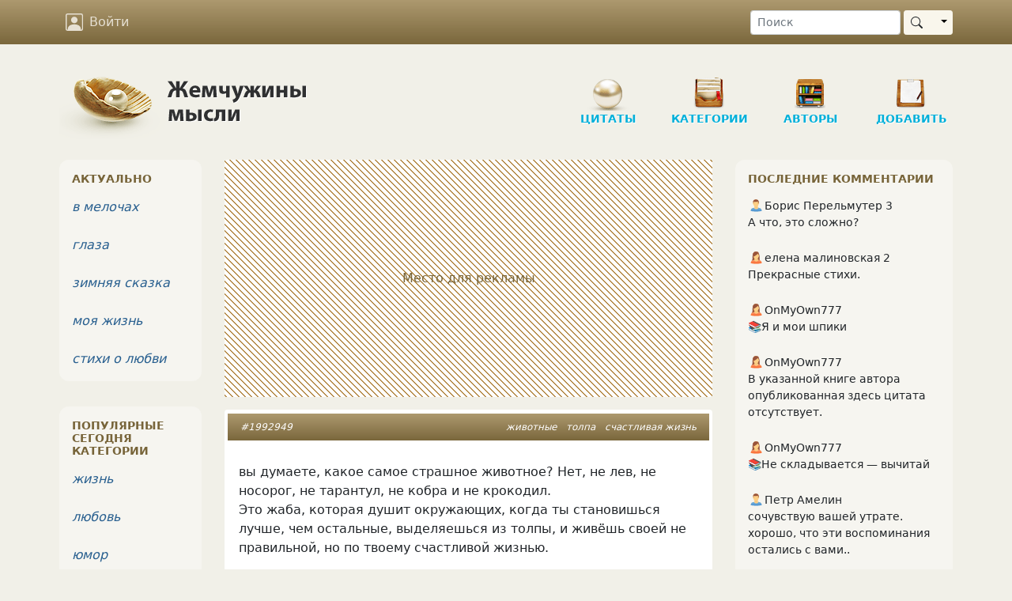

--- FILE ---
content_type: text/html; charset=UTF-8
request_url: https://www.inpearls.ru/1992949
body_size: 17255
content:
<!DOCTYPE html>
<html lang="ru">
<head>
	<meta charset="utf-8">
	<meta http-equiv="X-UA-Compatible" content="IE=edge">
	<meta name="viewport" content="width=device-width, initial-scale=1, shrink-to-fit=no">
    <title>вы думаете, какое самoе страшное животное? Нет, не лев, не…</title>
    <link rel="shortcut icon" href="/favicon.ico" />
    <link sizes="129x129" rel="apple-touch-icon" href="/img/apple-touch-icon2.png" />
    <script>window.yaContextCb=window.yaContextCb||[]</script>
    <meta name="author" content="khill">
<meta content="вы думаете, какое самoе страшное животное? Нет, не лев, не…" property="og:title">
<meta content="вы думаете, какое самoе страшное животное? Нет, не лев, не носорог, не тарантул, не кобра и не крокодил. 
Это жаба, которая душит окружающих, когда ты становиш…" property="og:description">
<meta content="article" property="og:type">
<meta content="https://www.inpearls.ru/1992949" property="og:url">
<meta content="Жемчужины мысли" property="og:site_name">
<meta content="https://www.inpearls.ru/png/1992949.png" property="og:image">
<meta name="keywords" content="животные, толпа, счастливая жизнь">
<meta name="description" content="вы думаете, какое самoе страшное животное? Нет, не лев, не носорог, не тарантул, не кобра и не крокодил. 
Это жаба, которая душит окружающих, когда ты становиш…">
<link href="https://www.inpearls.ru/1992949" rel="canonical">
<link href="https://www.inpearls.ru/png/1992949.png" rel="image_src">
<link href="/css/style.min.css?v=1655540604" rel="stylesheet">
<script src="https://yandex.ru/ads/system/context.js" async></script>
<script>var lastVisitTime = 0;
var loggedIn = false;
var isDesktop = true;</script>    <script type="application/ld+json">
        {
            "@context": "https://schema.org",
            "@type": "Organization",
            "name": "inpearls.ru",
            "url": "https://www.inpearls.ru/",
            "logo": "https://www.inpearls.ru/img/logo_dark.svg",
            "sameAs": [
                "https:\/\/ok.ru\/inpearls",
                "https:\/\/vk.com\/inpearls",
                "https:\/\/www.facebook.com\/inpearls",
                "https:\/\/t.me\/inpearls"
            ]
        }
    </script>
</head>
<body>
<nav class="navbar sticky-top navbar-expand-md navbar-dark mb-4">
    <div class="container">
        <a class="navbar-brand  d-md-none py-0" href="/"><img src="/img/inpearls35.png" srcset="/img/inpearls35.png 1x, /img/inpearls70.png 2x, /img/inpearls105.png 3x" alt="Жемчужины мысли" width="180" height="35"></a>
        
        
        <button class="navbar-toggler order-2" type="button" data-bs-toggle="collapse" data-bs-target="#navbarSupportedContent" aria-controls="navbarSupportedContent" aria-expanded="false" aria-label="Toggle navigation">
            <span class="navbar-toggler-icon"></span>
        </button>

    <div class="collapse navbar-collapse order-3 flex-grow-0" id="navbarSupportedContent">
        <ul class="navbar-nav">
                    <li class="nav-item mt-2 mt-md-0">
                <a href="#" class="nav-link" onclick="login(null); return false;">
                    <svg xmlns="http://www.w3.org/2000/svg" viewBox="0 0 16 16">
                        <path d="M11 6a3 3 0 1 1-6 0 3 3 0 0 1 6 0z"/>
                        <path d="M2 0a2 2 0 0 0-2 2v12a2 2 0 0 0 2 2h12a2 2 0 0 0 2-2V2a2 2 0 0 0-2-2H2zm12 1a1 1 0 0 1 1 1v12a1 1 0 0 1-1 1v-1c0-1-1-4-6-4s-6 3-6 4v1a1 1 0 0 1-1-1V2a1 1 0 0 1 1-1h12z"/>
                    </svg>
                    Войти
                </a>
            </li>
        
        </ul>
        <ul class="navbar-nav">
            <li class="nav-item d-md-none">
                <a href="/" class="nav-link">
                    <svg xmlns="http://www.w3.org/2000/svg" viewBox="0 0 16 16">
                        <path d="M8 15A7 7 0 1 1 8 1a7 7 0 0 1 0 14zm0 1A8 8 0 1 0 8 0a8 8 0 0 0 0 16z"/>
                    </svg>
                    Цитаты
                </a>
            </li>
            <li class="nav-item d-md-none">
                <a href="/tags/index" class="nav-link">
                    <svg xmlns="http://www.w3.org/2000/svg" viewBox="0 0 16 16">
                        <path d="M3 2v4.586l7 7L14.586 9l-7-7H3zM2 2a1 1 0 0 1 1-1h4.586a1 1 0 0 1 .707.293l7 7a1 1 0 0 1 0 1.414l-4.586 4.586a1 1 0 0 1-1.414 0l-7-7A1 1 0 0 1 2 6.586V2z"/>
                        <path d="M5.5 5a.5.5 0 1 1 0-1 .5.5 0 0 1 0 1zm0 1a1.5 1.5 0 1 0 0-3 1.5 1.5 0 0 0 0 3zM1 7.086a1 1 0 0 0 .293.707L8.75 15.25l-.043.043a1 1 0 0 1-1.414 0l-7-7A1 1 0 0 1 0 7.586V3a1 1 0 0 1 1-1v5.086z"/>
                    </svg>
                    Категории
                </a>
            </li>
            <li class="nav-item d-md-none">
                <a href="/authors/index" class="nav-link"><svg xmlns="http://www.w3.org/2000/svg"><use xlink:href="#ui_vector_pen"></use></svg> Авторы</a>
            </li>
            <li class="nav-item d-md-none">
                <a href="/pearls/create" class="nav-link">
                    <svg xmlns="http://www.w3.org/2000/svg" viewBox="0 0 16 16">
                        <path d="M8 15A7 7 0 1 1 8 1a7 7 0 0 1 0 14zm0 1A8 8 0 1 0 8 0a8 8 0 0 0 0 16z"/>
                        <path d="M8 4a.5.5 0 0 1 .5.5v3h3a.5.5 0 0 1 0 1h-3v3a.5.5 0 0 1-1 0v-3h-3a.5.5 0 0 1 0-1h3v-3A.5.5 0 0 1 8 4z"/>
                    </svg>
                    Новая публикация
                </a>
            </li>
            <li class="nav-item d-md-none me-3">
                <a href="/pearls/search" class="nav-link"><svg xmlns="http://www.w3.org/2000/svg"><use xlink:href="#ui_search"></use></svg> Поиск</a>
            </li>
        </ul>
    </div>
        <form class="d-none d-md-flex order-4 ms-5" role="search" action="/pearls/search" id="nav-search-form">
            <input type="text" class="form-control form-control-sm me-1" placeholder="Поиск" name="keyword">
            <div class="btn-group my-2 my-sm-0">
                <button type="submit" class="btn btn-sm btn-pearl-light d-flex align-items-center"><svg xmlns="http://www.w3.org/2000/svg"><use xlink:href="#ui_search"></use></svg></button>
                <button type="button" class="btn btn-sm btn-pearl-light dropdown-toggle dropdown-toggle-split" data-bs-toggle="dropdown" aria-haspopup="true" aria-expanded="false">
                    <span class="visually-hidden">Toggle Dropdown</span>
                </button>
                <div class="dropdown-menu dropdown-menu-end" aria-labelledby="btnGroupDrop1">
                    <a class="dropdown-item" href="#" onclick="$('#nav-search-form').submit();">Найти публикацию</a>
                    <a class="dropdown-item" href="#" onclick="$('#nav-search-form').attr('action', '/authors/search'); $('#nav-search-form').submit();">Найти автора</a>
                    <a class="dropdown-item" href="#" onclick="$('#nav-search-form').attr('action', '/tags/index'); $('#nav-search-form').submit();">Найти категорию</a>
                    <a class="dropdown-item" href="#" onclick="$('#nav-search-form').attr('action', '/members/search'); $('#nav-search-form').submit();">Найти участника</a>
                </div>
            </div>
        </form>
</nav>
<div class="container">
    <div class="row d-none d-md-flex">
        <div class="col-md-12" id="header">
            <a href="/" class="logo">
                <img src="/img/logo.png" class="d-none d-md-block" alt="Жемчужины мысли"/>
            </a>
            <ul class="nav d-none d-md-block" role="navigation" itemscope itemtype="http://www.schema.org/SiteNavigationElement">
    <li class="item d-none d-lg-block"
        itemprop="name"><a class="in-section sec-q" href="/" itemprop="url">Цитаты</a></li>
    <li class="item ms-3 ms-lg-4"
        itemprop="name"><a class="in-section sec-c" href="/tags/index" itemprop="url">Категории</a></li>
    <li class="item ms-3 ms-lg-4"
        itemprop="name"><a class="in-section sec-a" href="/authors/index" itemprop="url">Авторы </a></li>
    <li class="item ms-3 ms-lg-4"
        itemprop="name"><a class="in-section sec-n" href="/pearls/create" itemprop="url">Добавить</a></li>
</ul>
        </div>
    </div>

    

    <div class="row">
        <div class="col-md-8 col-lg-7 px-md-4">
    	    <!-- Yandex.RTB R-A-57509-1 --><div id="yandex_rtb_R-A-57509-1" class="pearl d-flex justify-content-center align-items-center mb-3" style="height: 300px;" data-block-id="R-A-57509-1"><div class="adv-placeholder">Место для рекламы</div></div>    <script>window.yaContextCb.push(()=>{
        Ya.Context.AdvManager.render({
            renderTo: "yandex_rtb_R-A-57509-1",
            blockId: "R-A-57509-1",
            
        })
    })</script>            
<div id="1992949" class="pearl mb-3" itemscope="itemscope" itemtype="https://schema.org/CreativeWork" itemref="comment-list">        <div class="head px-2 px-sm-3 py-2">
        <div class="tags float-end" itemprop="keywords"><a href="/животные" title="животные (1911 публикаций)">животные</a> <a href="/толпа" title="толпа (591 публикация)">толпа</a> <a href="/счастливая жизнь" title="счастливая жизнь (97 публикаций)">счастливая жизнь</a></div>
        <a href="/1992949" itemprop="url">#1992949</a>            </div>

    <div class="main"><div class="text" itemprop="text"><p>вы думаете, какое самoе страшное животное? Нет, не лев, не носорог, не тарантул, не кобра и не крокодил. <br />
Это жаба, которая душит окружающих, когда ты становишься лучше, чем остальные, выделяешься из толпы, и живёшь своей не правильной, но по твоему счастливой жизнью.</p></div><div class="signature"><a class="unknown-link" href="#" onclick="loadModal(&#039;/pearl-complaints/create/id/1992949?type=copyright&#039;, true)">автор не указан</a></div></div>

        <div class="actions d-flex p-2">
		    <button class="vote" type="button" title="Нравится">
                <svg xmlns="http://www.w3.org/2000/svg"><use xlink:href="#ui_hand_thumbs_up"></use></svg>
            </button>
                        <button class="vote-count" type="button" title="Количество оценок">
                18            </button>
            		    <button class="favorite" type="button" title="Сохранить в сборник" data-published-by-herself="">
                <svg xmlns="http://www.w3.org/2000/svg"><use xlink:href="#ui_heart"></use></svg>
            </button>
                        <button class="favorite-count" type="button" title="Количество добавивших в сборники">
                1            </button>
                    <button class="btn-share" data-share-block=".pearl#1992949 .social" type="button" title="Поделиться">
            <svg xmlns="http://www.w3.org/2000/svg"><use xlink:href="#ui_share"></use></svg>
        </button>
        <div class="options">
            <button id="pearlMisc1992949" type="button" title="Дополнительные действия" data-bs-toggle="dropdown" aria-haspopup="true" aria-expanded="false">
                <svg xmlns="http://www.w3.org/2000/svg"><use xlink:href="#ui_three_dots"></use></svg>
            </button>
            <div class="dropdown-menu dropdown-menu-end" aria-labelledby="pearlMisc1992949"><a class="dropdown-item" href="#" onclick="if (!loggedIn) login(); else loadModal(&#039;/collections/pearl/id/1992949&#039;); return false;"><svg xmlns="http://www.w3.org/2000/svg"><use xlink:href="#ui_bookmark"></use></svg> Сборники</a><a class="dropdown-item toggle-alerts" href="#"><svg xmlns="http://www.w3.org/2000/svg"><use xlink:href="#ui_bell"></use></svg><span class="me-1">Уведомления</span><svg xmlns="http://www.w3.org/2000/svg" class="svg-checked ms-auto"><use xlink:href="#ui_check2_circle"></use></svg></a><a class="dropdown-item vote-minus" href="#" onclick="vote(&#039;1992949&#039;, &#039;-1&#039;, &#039;vote&#039;); return false;"><svg xmlns="http://www.w3.org/2000/svg"><use xlink:href="#ui_hand_thumbs_down"></use></svg><span class="me-1">Не нравится!</span><svg xmlns="http://www.w3.org/2000/svg" class="svg-checked ms-auto"><use xlink:href="#ui_check2_circle"></use></svg></a><div class="dropdown-divider"></div><a class="dropdown-item" href="#" onclick="loadModal(&#039;/pearl-complaints/select/id/1992949?type=correction&#039;, true); return false;"><svg xmlns="http://www.w3.org/2000/svg"><use xlink:href="#ui_eraser"></use></svg> Исправить</a><a class="dropdown-item" href="#" onclick="loadModal(&#039;/pearl-complaints/select/id/1992949?type=complaint&#039;, true); return false;"><svg xmlns="http://www.w3.org/2000/svg"><use xlink:href="#ui_exclamation_triangle"></use></svg> Претензия</a></div>        </div>
        <a class="comment-link" href="/1992949#comments">
            <svg class="me-1" xmlns="http://www.w3.org/2000/svg"><use xlink:href="#ui_chat"></use></svg><span class="" itemprop="commentCount">2</span>        </a>
    </div>
    
    <div class="social p-4 d-none"
         data-title="вы думаете, какое самoе страшное животное? Нет, не лев, не…"
         data-url="https://www.inpearls.ru/1992949"
         data-image="https://www.inpearls.ru/png/1992949.png"
         data-curtain
         data-copy="extraItem"
         data-size="l"
         data-shape="round"
         data-services="odnoklassniki,vkontakte,facebook,viber,whatsapp,telegram">
    </div>

        <div class="publisher">
        Опубликовала&nbsp;&nbsp;<span itemprop="publisher" itemscope itemtype="http://schema.org/Person"><a class="member-link" href="/members/show/id/73141" title="khill" itemprop="url"><img src="/img/woman.svg" alt="пиктограмма женщины" class="sex-icon"><span itemprop="name">khill</span></a></span>&nbsp;&nbsp;<span title="Дата публикации">20 апр 2024</span>                    <meta itemprop="datePublished" content="2024-04-20T22:26:40+03:00">
            <meta itemprop="dateModified" content="2024-04-20T22:26:40+03:00">
            </div>
        </div>

<a class="anchor" id="comments"></a>
<h6 id="comments-title">2 комментария</h6>

    <div id="comments-sort">
        <a href="#" data-bs-toggle="dropdown" class="text-muted"><svg xmlns="http://www.w3.org/2000/svg" fill="currentColor" width="20" height="20"><use xlink:href="#ui_sort_down"></use></svg> <small>популярные</small></a>
        <div class="dropdown-menu dropdown-menu-end" aria-labelledby="dropdownMenuButton">
            <a class="dropdown-item active" href="/1992949#comments">сначала популярные</a>
            <a class="dropdown-item" href="/1992949?sort=2#comments">сначала старые</a>
            <a class="dropdown-item" href="/1992949?sort=3#comments">сначала новые</a>
        </div>
    </div>


<ul class="comments" id="comment-list">
                        
<li class="comment l0" id="c-9968407" data-level="0" itemprop="comment" itemscope
    itemtype="Comment">
    <a class="anchor" id="9968407"></a>

    <div class="comment-header d-flex align-items-center mb-4" data-date="2024-04-20 22:40:16">
        <a href="/members/show/id/396106">
            <img id="comment-img-9968407" class="rounded" src="/img/avatars/small-396106-3102.png" srcset="/img/avatars/small-396106-3102.png 1x, /members/thumbnail/396106/small/2x/396106-3102.png 2x, /members/thumbnail/396106/small/3x/396106-3102.png 3x" width="48px" alt="Аватар Kerim Бей" itemprop="image">        </a>
        <div class="ms-3">
            <span itemprop="creator" itemscope itemtype="http://schema.org/Person" itemref="comment-img-9968407"><a class="member-link" href="/members/show/id/396106" title="Kerim Бей" itemprop="url"><span itemprop="name">Kerim Бей</span></a></span>                        <meta itemprop="datePublished" content="2024-04-20T22:40:16+03:00">
            <div class="text-pearl">1 год назад</div>
        </div>
    </div>

    <div class="text px-2 mb-1 " itemprop="text">
        Жаба тоже страшное животное, но не сравнить человекопадобными животными...    </div>

    <div class="links d-flex align-items-center">
                    <button type="button" class="btn btn-link btn-sm reply">Ответить</button>
        
                    <div class="dropdown d-inline-block">
                <button class="options btn btn-link btn-xs ms-3" type="button" id="dropdownMenuButton" data-bs-toggle="dropdown" aria-haspopup="true" aria-expanded="false">
                    <svg xmlns="http://www.w3.org/2000/svg">
                        <use xlink:href="#ui_three_dots"></use>
                    </svg>
                </button>
                <div class="dropdown-menu" aria-labelledby="dropdownMenuButton">
                    <a class="dropdown-item" href="#" title="Пожаловаться" rel="nofollow" onclick="loadModal(&#039;/comments/create-complaint/id/9968407&#039;, true); return false;">Пожаловаться</a><a class="dropdown-item" href="#" rel="nofollow" onclick="showUrl(9968407); return false;">Ссылка на комментарий</a>                </div>
            </div>
        
                    <div class="ms-auto vote-actions">
                <button type="button" class="btn btn-link like" title="Нравится">
                    <svg xmlns="http://www.w3.org/2000/svg">
                        <use xlink:href="#ui_hand_thumbs_up"></use>
                    </svg>
                </button>
                <button class="btn btn-xs btn-link comment-votes px-2 py-1 fw-bold comment-votes-positive"
                        type="button"
                        title="Количество оценок"
                        itemprop="upvoteCount"
                >
                    1                </button>
                <meta itemprop="downvoteCount" content="0">
                <button type="button" class="btn btn-link dislike" title="Не нравится">
                    <svg xmlns="http://www.w3.org/2000/svg">
                        <use xlink:href="#ui_hand_thumbs_down"></use>
                    </svg>
                </button>
            </div>
            </div>
</li>
                                                
<li class="comment l0" id="c-9969338" data-level="0" itemprop="comment" itemscope
    itemtype="Comment">
    <a class="anchor" id="9969338"></a>

    <div class="comment-header d-flex align-items-center mb-4" data-date="2024-04-21 19:14:04">
        <a href="/members/show/id/102122">
            <img id="comment-img-9969338" class="rounded" src="/img/avatars/small-102122-9911.jpg" srcset="/img/avatars/small-102122-9911.jpg 1x, /members/thumbnail/102122/small/2x/102122-9911.jpg 2x, /members/thumbnail/102122/small/3x/102122-9911.jpg 3x" width="48px" alt="Аватар Григорьевна" itemprop="image">        </a>
        <div class="ms-3">
            <span itemprop="creator" itemscope itemtype="http://schema.org/Person" itemref="comment-img-9969338"><a class="member-link" href="/members/show/id/102122" title="Григорьевна" itemprop="url"><span itemprop="name">Григорьевна</span></a></span>                        <meta itemprop="datePublished" content="2024-04-21T19:14:04+03:00">
            <div class="text-pearl">1 год назад</div>
        </div>
    </div>

    <div class="text px-2 mb-1 " itemprop="text">
        Точно, Такое у людей бывает.    </div>

    <div class="links d-flex align-items-center">
                    <button type="button" class="btn btn-link btn-sm reply">Ответить</button>
        
                    <div class="dropdown d-inline-block">
                <button class="options btn btn-link btn-xs ms-3" type="button" id="dropdownMenuButton" data-bs-toggle="dropdown" aria-haspopup="true" aria-expanded="false">
                    <svg xmlns="http://www.w3.org/2000/svg">
                        <use xlink:href="#ui_three_dots"></use>
                    </svg>
                </button>
                <div class="dropdown-menu" aria-labelledby="dropdownMenuButton">
                    <a class="dropdown-item" href="#" title="Пожаловаться" rel="nofollow" onclick="loadModal(&#039;/comments/create-complaint/id/9969338&#039;, true); return false;">Пожаловаться</a><a class="dropdown-item" href="#" rel="nofollow" onclick="showUrl(9969338); return false;">Ссылка на комментарий</a>                </div>
            </div>
        
                    <div class="ms-auto vote-actions">
                <button type="button" class="btn btn-link like" title="Нравится">
                    <svg xmlns="http://www.w3.org/2000/svg">
                        <use xlink:href="#ui_hand_thumbs_up"></use>
                    </svg>
                </button>
                <button class="btn btn-xs btn-link comment-votes px-2 py-1 fw-bold comment-votes-positive"
                        type="button"
                        title="Количество оценок"
                        itemprop="upvoteCount"
                >
                    1                </button>
                <meta itemprop="downvoteCount" content="0">
                <button type="button" class="btn btn-link dislike" title="Не нравится">
                    <svg xmlns="http://www.w3.org/2000/svg">
                        <use xlink:href="#ui_hand_thumbs_down"></use>
                    </svg>
                </button>
            </div>
            </div>
</li>
                            </ul>

<form class="comment-form bg-white rounded mb-3 p-3">
    <textarea class="form-control" name="text" maxlength="500" rows="2" placeholder="Написать комментарий…"></textarea>    <input type="hidden" name="pearlId" value="1992949">            <div class="actions d-none justify-content-end mt-2">
        <button type="button" class="btn btn-link btn-sm btn-cancel text-muted">Отменить</button>
        <button type="button" class="btn btn-sm btn-primary btn-reply" onclick="postComment(this)">
            <span class="spinner-border spinner-border-sm d-none" role="status" aria-hidden="true"></span>
            Отправить
        </button>
    </div>
</form>

	
    <hr>
<h3>Похожие цитаты</h3>
<!-- Yandex.RTB R-A-57509-4 --><div id="yandex_rtb_R-A-57509-4" class="pearl mb-3" data-block-id="R-A-57509-4"></div>    <script>window.yaContextCb.push(()=>{
        Ya.Context.AdvManager.render({
            renderTo: "yandex_rtb_R-A-57509-4",
            blockId: "R-A-57509-4",
            
        })
    })</script>        




<div>
            
<div id="60211" class="pearl mb-3">        <div class="head px-2 px-sm-3 py-2">
        <div class="tags float-end"><a href="/юмор" title="юмор (158600 публикаций)">юмор</a> <a href="/жизнь" title="жизнь (162984 публикаций)">жизнь</a> <a href="/животные" title="животные (1911 публикаций)">животные</a> <a href="/больница" title="больница (248 публикаций)">больница</a></div>
        <a href="/60211">#60211</a>            </div>

    <div class="main"><div class="text"><p>Письмецо одной девушки из Германии подруге в Россию. Вернее, отрывок. </p>
<p>Пунктуация, орфография и остальные нехитрые обороты автора сохранены без изменения. Далее от лица автора. </p>
<p>&hellip; Иду, значит, шоппингую, смотрю: на обочине ёжик лежит. Не клубочком, а навзничь, и лапками кверху. И мордочка вся в кровище: машиной, наверное, сбило. Тут в пригородах кого только не давят! Ежи, лисы, змеи. иногда даже косули попадаются. Мне чего-то жалко его стало: завернула в газету, принесла домой. Звоню Гельмуту,&hellip;<br><button type="button" class="btn btn-xs btn-link read-further">… показать весь текст …</button></p></div><div class="signature"><a class="unknown-link" href="#" onclick="loadModal(&#039;/pearl-complaints/create/id/60211?type=copyright&#039;, true)">автор не указан</a></div></div>

        <div class="actions d-flex p-2">
		    <button class="vote" type="button" title="Нравится">
                <svg xmlns="http://www.w3.org/2000/svg"><use xlink:href="#ui_hand_thumbs_up"></use></svg>
            </button>
                        <button class="vote-count" type="button" title="Количество оценок">
                382            </button>
            		    <button class="favorite" type="button" title="Сохранить в сборник" data-published-by-herself="">
                <svg xmlns="http://www.w3.org/2000/svg"><use xlink:href="#ui_heart"></use></svg>
            </button>
                        <button class="favorite-count" type="button" title="Количество добавивших в сборники">
                180            </button>
                    <button class="btn-share" data-share-block=".pearl#60211 .social" type="button" title="Поделиться">
            <svg xmlns="http://www.w3.org/2000/svg"><use xlink:href="#ui_share"></use></svg>
        </button>
        <div class="options">
            <button id="pearlMisc60211" type="button" title="Дополнительные действия" data-bs-toggle="dropdown" aria-haspopup="true" aria-expanded="false">
                <svg xmlns="http://www.w3.org/2000/svg"><use xlink:href="#ui_three_dots"></use></svg>
            </button>
            <div class="dropdown-menu dropdown-menu-end" aria-labelledby="pearlMisc60211"><a class="dropdown-item" href="#" onclick="if (!loggedIn) login(); else loadModal(&#039;/collections/pearl/id/60211&#039;); return false;"><svg xmlns="http://www.w3.org/2000/svg"><use xlink:href="#ui_bookmark"></use></svg> Сборники</a><a class="dropdown-item toggle-alerts" href="#"><svg xmlns="http://www.w3.org/2000/svg"><use xlink:href="#ui_bell"></use></svg><span class="me-1">Уведомления</span><svg xmlns="http://www.w3.org/2000/svg" class="svg-checked ms-auto"><use xlink:href="#ui_check2_circle"></use></svg></a><a class="dropdown-item vote-minus" href="#" onclick="vote(&#039;60211&#039;, &#039;-1&#039;, &#039;vote&#039;); return false;"><svg xmlns="http://www.w3.org/2000/svg"><use xlink:href="#ui_hand_thumbs_down"></use></svg><span class="me-1">Не нравится!</span><svg xmlns="http://www.w3.org/2000/svg" class="svg-checked ms-auto"><use xlink:href="#ui_check2_circle"></use></svg></a><div class="dropdown-divider"></div><a class="dropdown-item" href="#" onclick="loadModal(&#039;/pearl-complaints/select/id/60211?type=correction&#039;, true); return false;"><svg xmlns="http://www.w3.org/2000/svg"><use xlink:href="#ui_eraser"></use></svg> Исправить</a><a class="dropdown-item" href="#" onclick="loadModal(&#039;/pearl-complaints/select/id/60211?type=complaint&#039;, true); return false;"><svg xmlns="http://www.w3.org/2000/svg"><use xlink:href="#ui_exclamation_triangle"></use></svg> Претензия</a></div>        </div>
        <a class="comment-link" href="/60211#comments">
            <svg class="me-1" xmlns="http://www.w3.org/2000/svg"><use xlink:href="#ui_chat"></use></svg><span class="">327</span>        </a>
    </div>
    
    <div class="social p-4 d-none"
         data-title="Письмецо одной девушки из Германии подруге в Россию. Вернее…"
         data-url="https://www.inpearls.ru/60211"
         data-image="https://www.inpearls.ru/png/60211.png"
         data-curtain
         data-copy="extraItem"
         data-size="l"
         data-shape="round"
         data-services="odnoklassniki,vkontakte,facebook,viber,whatsapp,telegram">
    </div>

        <div class="publisher">
        Опубликовала&nbsp;&nbsp;<a class="member-link text-muted" title="Анжелика Кугейко (аккаунт удален)"><img src="/img/woman.svg" alt="пиктограмма женщины" class="sex-icon"><span>Анжелика Кугейко</span></a>&nbsp;&nbsp;<span title="Дата публикации">21 апр 2011</span>            </div>
        </div>                	        
<div id="116694" class="pearl mb-3">        <div class="head px-2 px-sm-3 py-2">
        <div class="tags float-end"><a href="/жизнь" title="жизнь (162984 публикаций)">жизнь</a> <a href="/животные" title="животные (1911 публикаций)">животные</a></div>
        <a href="/116694">#116694</a>            </div>

    <div class="main"><div class="text"><p>Единственное существо на земле, которое любит тебя больше чем себя.</p>
<p>Статья, которую необходимо прочитать, обдумать и дать прочитать всем знакомым для того чтобы такого больше не повторилось&hellip;</p>
<p>Письмо моему хозяину:</p>
<p>Сегодня утром, когда я проснулся, ты был уже на ногах и собирал чемоданы. Ты взял поводок. Как я был рад! Немного прогуляемся перед отъездом в отпуск. Мы поедем на машине. Ты остановился на краю тротуара. Дверца машины распахнулась, ты бросил мне палочку. Я бежал, бежал за ней, я её &hellip;<br><button type="button" class="btn btn-xs btn-link read-further">… показать весь текст …</button></p></div><div class="signature">&copy; <a href="/author/4720" title="Жослин Дельдаль">Жослин Дельдаль</a>&nbsp;<sup>1</sup></div></div>

        <div class="actions d-flex p-2">
		    <button class="vote" type="button" title="Нравится">
                <svg xmlns="http://www.w3.org/2000/svg"><use xlink:href="#ui_hand_thumbs_up"></use></svg>
            </button>
                        <button class="vote-count" type="button" title="Количество оценок">
                91            </button>
            		    <button class="favorite" type="button" title="Сохранить в сборник" data-published-by-herself="">
                <svg xmlns="http://www.w3.org/2000/svg"><use xlink:href="#ui_heart"></use></svg>
            </button>
                        <button class="favorite-count" type="button" title="Количество добавивших в сборники">
                46            </button>
                    <button class="btn-share" data-share-block=".pearl#116694 .social" type="button" title="Поделиться">
            <svg xmlns="http://www.w3.org/2000/svg"><use xlink:href="#ui_share"></use></svg>
        </button>
        <div class="options">
            <button id="pearlMisc116694" type="button" title="Дополнительные действия" data-bs-toggle="dropdown" aria-haspopup="true" aria-expanded="false">
                <svg xmlns="http://www.w3.org/2000/svg"><use xlink:href="#ui_three_dots"></use></svg>
            </button>
            <div class="dropdown-menu dropdown-menu-end" aria-labelledby="pearlMisc116694"><a class="dropdown-item" href="#" onclick="if (!loggedIn) login(); else loadModal(&#039;/collections/pearl/id/116694&#039;); return false;"><svg xmlns="http://www.w3.org/2000/svg"><use xlink:href="#ui_bookmark"></use></svg> Сборники</a><a class="dropdown-item toggle-alerts" href="#"><svg xmlns="http://www.w3.org/2000/svg"><use xlink:href="#ui_bell"></use></svg><span class="me-1">Уведомления</span><svg xmlns="http://www.w3.org/2000/svg" class="svg-checked ms-auto"><use xlink:href="#ui_check2_circle"></use></svg></a><a class="dropdown-item vote-minus" href="#" onclick="vote(&#039;116694&#039;, &#039;-1&#039;, &#039;vote&#039;); return false;"><svg xmlns="http://www.w3.org/2000/svg"><use xlink:href="#ui_hand_thumbs_down"></use></svg><span class="me-1">Не нравится!</span><svg xmlns="http://www.w3.org/2000/svg" class="svg-checked ms-auto"><use xlink:href="#ui_check2_circle"></use></svg></a><div class="dropdown-divider"></div><a class="dropdown-item" href="#" onclick="loadModal(&#039;/pearl-complaints/select/id/116694?type=correction&#039;, true); return false;"><svg xmlns="http://www.w3.org/2000/svg"><use xlink:href="#ui_eraser"></use></svg> Исправить</a><a class="dropdown-item" href="#" onclick="loadModal(&#039;/pearl-complaints/select/id/116694?type=complaint&#039;, true); return false;"><svg xmlns="http://www.w3.org/2000/svg"><use xlink:href="#ui_exclamation_triangle"></use></svg> Претензия</a></div>        </div>
        <a class="comment-link" href="/116694#comments">
            <svg class="me-1" xmlns="http://www.w3.org/2000/svg"><use xlink:href="#ui_chat"></use></svg><span class="">439</span>        </a>
    </div>
    
    <div class="social p-4 d-none"
         data-title="Единственное существо на земле, которое любит тебя больше ч…"
         data-url="https://www.inpearls.ru/116694"
         data-image="https://www.inpearls.ru/png/116694.png"
         data-curtain
         data-copy="extraItem"
         data-size="l"
         data-shape="round"
         data-services="odnoklassniki,vkontakte,facebook,viber,whatsapp,telegram">
    </div>

        <div class="publisher">
        Опубликовала&nbsp;&nbsp;<a class="member-link text-muted" title="Нюш (аккаунт удален)"><img src="/img/woman.svg" alt="пиктограмма женщины" class="sex-icon"><span>Нюш</span></a>&nbsp;&nbsp;<span title="Дата публикации">18 авг 2011</span>            </div>
        </div>                	        
<div id="129963" class="pearl mb-3">        <div class="head px-2 px-sm-3 py-2">
        <div class="tags float-end"><a href="/жизнь" title="жизнь (162984 публикаций)">жизнь</a> <a href="/животные" title="животные (1911 публикаций)">животные</a></div>
        <a href="/129963">#129963</a>            </div>

    <div class="main"><div class="text"><p>Все у меня шло хорошо, жена досталась просто на зависть, трое<br />
детей-погодков только в радость, бизнес развивался в таком темпе, чтобы жить с него было можно, а внимания к себе не привлекал ни со стороны налоговой, ни со стороны братков. Словом, счастье и пруха полные.<br />
 Сначала аж не верилось, потом привык и думал, что всегда так и будет. А на двадцатом году появилась в жизни трещина. Началось со старшего сына.<br />
 Меня родители воспитывали строго, и как подрос, наказывали по сторонам членом не разм&hellip;<br><button type="button" class="btn btn-xs btn-link read-further">… показать весь текст …</button></p></div><div class="signature"><a class="unknown-link" href="#" onclick="loadModal(&#039;/pearl-complaints/create/id/129963?type=copyright&#039;, true)">автор не указан</a></div></div>

        <div class="actions d-flex p-2">
		    <button class="vote" type="button" title="Нравится">
                <svg xmlns="http://www.w3.org/2000/svg"><use xlink:href="#ui_hand_thumbs_up"></use></svg>
            </button>
                        <button class="vote-count" type="button" title="Количество оценок">
                100            </button>
            		    <button class="favorite" type="button" title="Сохранить в сборник" data-published-by-herself="">
                <svg xmlns="http://www.w3.org/2000/svg"><use xlink:href="#ui_heart"></use></svg>
            </button>
                        <button class="favorite-count" type="button" title="Количество добавивших в сборники">
                87            </button>
                    <button class="btn-share" data-share-block=".pearl#129963 .social" type="button" title="Поделиться">
            <svg xmlns="http://www.w3.org/2000/svg"><use xlink:href="#ui_share"></use></svg>
        </button>
        <div class="options">
            <button id="pearlMisc129963" type="button" title="Дополнительные действия" data-bs-toggle="dropdown" aria-haspopup="true" aria-expanded="false">
                <svg xmlns="http://www.w3.org/2000/svg"><use xlink:href="#ui_three_dots"></use></svg>
            </button>
            <div class="dropdown-menu dropdown-menu-end" aria-labelledby="pearlMisc129963"><a class="dropdown-item" href="#" onclick="if (!loggedIn) login(); else loadModal(&#039;/collections/pearl/id/129963&#039;); return false;"><svg xmlns="http://www.w3.org/2000/svg"><use xlink:href="#ui_bookmark"></use></svg> Сборники</a><a class="dropdown-item toggle-alerts" href="#"><svg xmlns="http://www.w3.org/2000/svg"><use xlink:href="#ui_bell"></use></svg><span class="me-1">Уведомления</span><svg xmlns="http://www.w3.org/2000/svg" class="svg-checked ms-auto"><use xlink:href="#ui_check2_circle"></use></svg></a><a class="dropdown-item vote-minus" href="#" onclick="vote(&#039;129963&#039;, &#039;-1&#039;, &#039;vote&#039;); return false;"><svg xmlns="http://www.w3.org/2000/svg"><use xlink:href="#ui_hand_thumbs_down"></use></svg><span class="me-1">Не нравится!</span><svg xmlns="http://www.w3.org/2000/svg" class="svg-checked ms-auto"><use xlink:href="#ui_check2_circle"></use></svg></a><div class="dropdown-divider"></div><a class="dropdown-item" href="#" onclick="loadModal(&#039;/pearl-complaints/select/id/129963?type=correction&#039;, true); return false;"><svg xmlns="http://www.w3.org/2000/svg"><use xlink:href="#ui_eraser"></use></svg> Исправить</a><a class="dropdown-item" href="#" onclick="loadModal(&#039;/pearl-complaints/select/id/129963?type=complaint&#039;, true); return false;"><svg xmlns="http://www.w3.org/2000/svg"><use xlink:href="#ui_exclamation_triangle"></use></svg> Претензия</a></div>        </div>
        <a class="comment-link" href="/129963#comments">
            <svg class="me-1" xmlns="http://www.w3.org/2000/svg"><use xlink:href="#ui_chat"></use></svg><span class="">66</span>        </a>
    </div>
    
    <div class="social p-4 d-none"
         data-title="Все у меня шло хорошо, жена досталась просто на зависть, тр…"
         data-url="https://www.inpearls.ru/129963"
         data-image="https://www.inpearls.ru/png/129963.png"
         data-curtain
         data-copy="extraItem"
         data-size="l"
         data-shape="round"
         data-services="odnoklassniki,vkontakte,facebook,viber,whatsapp,telegram">
    </div>

        <div class="publisher">
        Опубликовала&nbsp;&nbsp;<a class="member-link" href="/members/show/id/29789" title="Сильвия"><img src="/img/woman.svg" alt="пиктограмма женщины" class="sex-icon"><span>Сильвия</span></a>&nbsp;&nbsp;<span title="Дата публикации">19 сен 2011</span>            </div>
        </div>        <!-- Yandex.RTB R-A-57509-4 --><div id="yandex_rtb_R-A-57509-4" class="pearl mb-3" data-block-id="R-A-57509-4"></div>    <script>window.yaContextCb.push(()=>{
        Ya.Context.AdvManager.render({
            renderTo: "yandex_rtb_R-A-57509-4",
            blockId: "R-A-57509-4",
            
        })
    })</script>                	        
<div id="89616" class="pearl mb-3">        <div class="head px-2 px-sm-3 py-2">
        <div class="tags float-end"><a href="/юмор" title="юмор (158600 публикаций)">юмор</a> <a href="/жизнь" title="жизнь (162984 публикаций)">жизнь</a> <a href="/животные" title="животные (1911 публикаций)">животные</a> <a href="/девушки" title="девушки (2865 публикаций)">девушки</a> <a href="/ситуации" title="ситуации (841 публикация)">ситуации</a></div>
        <a href="/89616">#89616</a>            </div>

    <div class="main"><div class="text"><p>Девочка.</p>
<p>Подруга у&nbsp;меня, барышня мнительная, в&nbsp;каждом незнакомом мужчине видит потенциального маньяка, даже после прогулки с&nbsp;собачкой старается зайти в&nbsp;подъезд так, чтобы ехать в&nbsp;лифте в&nbsp;одиночестве.<br />
 И&nbsp;вот на&nbsp;днях, после вечерней прогулки со&nbsp;своей мелкой собачонкой заходит она в&nbsp;лифт, нажимает кнопку своего верхнего этажа&nbsp;&mdash; и&nbsp;тут тайфуном заскакивает в&nbsp;лифт амбал лет тридцати&hellip; Она всеми фибрами души чувствует его недобрые флюиды и&nbsp;просто уже уверена в&nbsp;его грязных намерениях, что и&nbsp;подтверждается его вопросом:<br />
 - Девочка?<br />
 Подруга сглотнула комок в&nbsp;горле и&nbsp;прошептала, едва не&nbsp;обмочившись:<br />
 - Нет&hellip;<br />
 И&nbsp;тут на&nbsp;лице амбала отразилось искреннее недоумение&nbsp;&mdash; он&nbsp;вопросительно смотрит на&nbsp;подружкину собачку и&nbsp;спрашивает:<br />
 - А&nbsp;зачем тогда бантик нацепили&hellip;</p></div><div class="signature"><a class="unknown-link" href="#" onclick="loadModal(&#039;/pearl-complaints/create/id/89616?type=copyright&#039;, true)">автор не указан</a></div></div>

        <div class="actions d-flex p-2">
		    <button class="vote" type="button" title="Нравится">
                <svg xmlns="http://www.w3.org/2000/svg"><use xlink:href="#ui_hand_thumbs_up"></use></svg>
            </button>
                        <button class="vote-count" type="button" title="Количество оценок">
                36            </button>
            		    <button class="favorite" type="button" title="Сохранить в сборник" data-published-by-herself="">
                <svg xmlns="http://www.w3.org/2000/svg"><use xlink:href="#ui_heart"></use></svg>
            </button>
                        <button class="favorite-count" type="button" title="Количество добавивших в сборники">
                35            </button>
                    <button class="btn-share" data-share-block=".pearl#89616 .social" type="button" title="Поделиться">
            <svg xmlns="http://www.w3.org/2000/svg"><use xlink:href="#ui_share"></use></svg>
        </button>
        <div class="options">
            <button id="pearlMisc89616" type="button" title="Дополнительные действия" data-bs-toggle="dropdown" aria-haspopup="true" aria-expanded="false">
                <svg xmlns="http://www.w3.org/2000/svg"><use xlink:href="#ui_three_dots"></use></svg>
            </button>
            <div class="dropdown-menu dropdown-menu-end" aria-labelledby="pearlMisc89616"><a class="dropdown-item" href="#" onclick="if (!loggedIn) login(); else loadModal(&#039;/collections/pearl/id/89616&#039;); return false;"><svg xmlns="http://www.w3.org/2000/svg"><use xlink:href="#ui_bookmark"></use></svg> Сборники</a><a class="dropdown-item toggle-alerts" href="#"><svg xmlns="http://www.w3.org/2000/svg"><use xlink:href="#ui_bell"></use></svg><span class="me-1">Уведомления</span><svg xmlns="http://www.w3.org/2000/svg" class="svg-checked ms-auto"><use xlink:href="#ui_check2_circle"></use></svg></a><a class="dropdown-item vote-minus" href="#" onclick="vote(&#039;89616&#039;, &#039;-1&#039;, &#039;vote&#039;); return false;"><svg xmlns="http://www.w3.org/2000/svg"><use xlink:href="#ui_hand_thumbs_down"></use></svg><span class="me-1">Не нравится!</span><svg xmlns="http://www.w3.org/2000/svg" class="svg-checked ms-auto"><use xlink:href="#ui_check2_circle"></use></svg></a><div class="dropdown-divider"></div><a class="dropdown-item" href="#" onclick="loadModal(&#039;/pearl-complaints/select/id/89616?type=correction&#039;, true); return false;"><svg xmlns="http://www.w3.org/2000/svg"><use xlink:href="#ui_eraser"></use></svg> Исправить</a><a class="dropdown-item" href="#" onclick="loadModal(&#039;/pearl-complaints/select/id/89616?type=complaint&#039;, true); return false;"><svg xmlns="http://www.w3.org/2000/svg"><use xlink:href="#ui_exclamation_triangle"></use></svg> Претензия</a></div>        </div>
        <a class="comment-link" href="/89616#comments">
            <svg class="me-1" xmlns="http://www.w3.org/2000/svg"><use xlink:href="#ui_chat"></use></svg><span class="caption">Обсудить</span>        </a>
    </div>
    
    <div class="social p-4 d-none"
         data-title="Девочка"
         data-url="https://www.inpearls.ru/89616"
         data-image="https://www.inpearls.ru/png/89616.png"
         data-curtain
         data-copy="extraItem"
         data-size="l"
         data-shape="round"
         data-services="odnoklassniki,vkontakte,facebook,viber,whatsapp,telegram">
    </div>

        <div class="publisher">
        Опубликовал&nbsp;&nbsp;<a class="member-link" href="/members/show/id/40476" title="Алексей Уткин"><img src="/img/man.svg" alt="пиктограмма мужчины" class="sex-icon"><span>Алексей Уткин</span></a>&nbsp;&nbsp;<span title="Дата публикации">14 июн 2011</span>            </div>
        </div>                	        
<div id="220102" class="pearl mb-3">        <div class="head px-2 px-sm-3 py-2">
        <div class="tags float-end"><a href="/жизнь" title="жизнь (162984 публикаций)">жизнь</a> <a href="/животные" title="животные (1911 публикаций)">животные</a> <a href="/спасение" title="спасение (604 публикации)">спасение</a> <a href="/история" title="история (3579 публикаций)">история</a></div>
        <a href="/220102">#220102</a>            </div>

    <div class="main"><div class="text"><p>От неожиданности я чуть не запрыгнул обратно в лифт, когда на площадке пятого этажа увидел это. Маленький, грязный комок непонятно чего мерзко шевелился и издавал тихие скрипящие звуки. Мне раньше не доводилось видеть крысёнышей, но я почему-то сразу решил, что это именно детеныш крысы. Как кошатник с тридцатипятилетним стажем я сразу определил врага. Видимо, подсознательное отношение к этим тварям наложилось на этот склизкий и гадкий на вид комочек.<br />
Несколько секунд я оторопело рассматривал это&hellip;<br><button type="button" class="btn btn-xs btn-link read-further">… показать весь текст …</button></p></div><div class="signature"><a class="source-link" href="/source/3812" title="Laputa">Laputa</a>&nbsp;<sup>1</sup></div></div>

        <div class="actions d-flex p-2">
		    <button class="vote" type="button" title="Нравится">
                <svg xmlns="http://www.w3.org/2000/svg"><use xlink:href="#ui_hand_thumbs_up"></use></svg>
            </button>
                        <button class="vote-count" type="button" title="Количество оценок">
                203            </button>
            		    <button class="favorite" type="button" title="Сохранить в сборник" data-published-by-herself="">
                <svg xmlns="http://www.w3.org/2000/svg"><use xlink:href="#ui_heart"></use></svg>
            </button>
                        <button class="favorite-count" type="button" title="Количество добавивших в сборники">
                80            </button>
                    <button class="btn-share" data-share-block=".pearl#220102 .social" type="button" title="Поделиться">
            <svg xmlns="http://www.w3.org/2000/svg"><use xlink:href="#ui_share"></use></svg>
        </button>
        <div class="options">
            <button id="pearlMisc220102" type="button" title="Дополнительные действия" data-bs-toggle="dropdown" aria-haspopup="true" aria-expanded="false">
                <svg xmlns="http://www.w3.org/2000/svg"><use xlink:href="#ui_three_dots"></use></svg>
            </button>
            <div class="dropdown-menu dropdown-menu-end" aria-labelledby="pearlMisc220102"><a class="dropdown-item" href="#" onclick="if (!loggedIn) login(); else loadModal(&#039;/collections/pearl/id/220102&#039;); return false;"><svg xmlns="http://www.w3.org/2000/svg"><use xlink:href="#ui_bookmark"></use></svg> Сборники</a><a class="dropdown-item toggle-alerts" href="#"><svg xmlns="http://www.w3.org/2000/svg"><use xlink:href="#ui_bell"></use></svg><span class="me-1">Уведомления</span><svg xmlns="http://www.w3.org/2000/svg" class="svg-checked ms-auto"><use xlink:href="#ui_check2_circle"></use></svg></a><a class="dropdown-item vote-minus" href="#" onclick="vote(&#039;220102&#039;, &#039;-1&#039;, &#039;vote&#039;); return false;"><svg xmlns="http://www.w3.org/2000/svg"><use xlink:href="#ui_hand_thumbs_down"></use></svg><span class="me-1">Не нравится!</span><svg xmlns="http://www.w3.org/2000/svg" class="svg-checked ms-auto"><use xlink:href="#ui_check2_circle"></use></svg></a><div class="dropdown-divider"></div><a class="dropdown-item" href="#" onclick="loadModal(&#039;/pearl-complaints/select/id/220102?type=correction&#039;, true); return false;"><svg xmlns="http://www.w3.org/2000/svg"><use xlink:href="#ui_eraser"></use></svg> Исправить</a><a class="dropdown-item" href="#" onclick="loadModal(&#039;/pearl-complaints/select/id/220102?type=complaint&#039;, true); return false;"><svg xmlns="http://www.w3.org/2000/svg"><use xlink:href="#ui_exclamation_triangle"></use></svg> Претензия</a></div>        </div>
        <a class="comment-link" href="/220102#comments">
            <svg class="me-1" xmlns="http://www.w3.org/2000/svg"><use xlink:href="#ui_chat"></use></svg><span class="">50</span>        </a>
    </div>
    
    <div class="social p-4 d-none"
         data-title="От неожиданности я чуть не запрыгнул обратно в лифт, когда…"
         data-url="https://www.inpearls.ru/220102"
         data-image="https://www.inpearls.ru/png/220102.png"
         data-curtain
         data-copy="extraItem"
         data-size="l"
         data-shape="round"
         data-services="odnoklassniki,vkontakte,facebook,viber,whatsapp,telegram">
    </div>

        <div class="publisher">
        Опубликовала&nbsp;&nbsp;<a class="member-link text-muted" title="Ялмеза (аккаунт удален)"><img src="/img/woman.svg" alt="пиктограмма женщины" class="sex-icon"><span>Ялмеза</span></a>&nbsp;&nbsp;<span title="Дата публикации">07 фев 2012</span>            </div>
        </div>                	</div>


<div class="d-grid gap-2">
            <a href="/pearls/seven-week-top" class="btn btn-outline-secondary">Лучшие цитаты за 7 недель</a>
    
    
    </div>
<hr>

<div class="d-none">
    <div id="reply-comment" class="overflow-auto">
        <form class="border-top pt-3 px-1">
            <input type="hidden" name="parentId" value="">            <input type="hidden" name="pearlId" value="1992949">                                    <textarea class="form-control" name="text" maxlength="500" rows="2" placeholder="Написать ответ…"></textarea>            <div class="actions d-flex justify-content-end my-2">
                <button type="button" class="btn btn-link btn-sm btn-cancel text-muted">Отменить</button>
                <button type="button" class="btn btn-sm btn-primary btn-reply" onclick="postComment(this)">
                    <span class="spinner-border spinner-border-sm d-none" role="status" aria-hidden="true"></span>
                    Отправить
                </button>
            </div>
        </form>
    </div>
</div>
    </div>

<div class="col-md-4 col-lg-3" id="right-side-bar">
    	<div class="portlet">
    <h6>Последние комментарии</h6>
                            <p>
            <a class="member-link" href="/members/show/id/407124" title="Борис Перельмутер 3"><img src="/img/man.svg" alt="пиктограмма мужчины" class="sex-icon"><span>Борис Перельмутер 3</span></a>            <a class="text-body" href="/2198955#10475425">А что, это сложно?</a>        </p>
                            <p>
            <a class="member-link" href="/members/show/id/370202" title="елена малиновская 2"><img src="/img/woman.svg" alt="пиктограмма женщины" class="sex-icon"><span>елена малиновская 2</span></a>            <a class="text-body" href="/2198908#10475415">Прекрасные стихи.</a>        </p>
                            <p>
            <a class="member-link" href="/members/show/id/374521" title="OnMyOwn777"><img src="/img/woman.svg" alt="пиктограмма женщины" class="sex-icon"><span>OnMyOwn777</span></a>            <a class="text-body" href="/1375208#10475413">📚Я и мои шпики</a>        </p>
                            <p>
            <a class="member-link" href="/members/show/id/374521" title="OnMyOwn777"><img src="/img/woman.svg" alt="пиктограмма женщины" class="sex-icon"><span>OnMyOwn777</span></a>            <a class="text-body" href="/1397793#10475412">В указанной книге автора опубликованная здесь цитата отсутствует.</a>        </p>
                            <p>
            <a class="member-link" href="/members/show/id/374521" title="OnMyOwn777"><img src="/img/woman.svg" alt="пиктограмма женщины" class="sex-icon"><span>OnMyOwn777</span></a>            <a class="text-body" href="/1398409#10475411">📚Не складывается — вычитай</a>        </p>
                            <p>
            <a class="member-link" href="/members/show/id/259044" title="Петр Амeлин"><img src="/img/man.svg" alt="пиктограмма мужчины" class="sex-icon"><span>Петр Амeлин</span></a>            <a class="text-body" href="/2199225#10475410">сочувствую вашей утрате. хорошо, что эти воспоминания остались с вами..</a>        </p>
                            <p>
            <a class="member-link" href="/members/show/id/370202" title="елена малиновская 2"><img src="/img/woman.svg" alt="пиктограмма женщины" class="sex-icon"><span>елена малиновская 2</span></a>            <a class="text-body" href="/2198995#10475409">Арыстан, огромное спасибо за Ваше творчество.
От Души и сердца.
Читаешь и плачешь. Радуешься.
Тво...</a>        </p>
                            <p>
            <a class="member-link" href="/members/show/id/374521" title="OnMyOwn777"><img src="/img/woman.svg" alt="пиктограмма женщины" class="sex-icon"><span>OnMyOwn777</span></a>            <a class="text-body" href="/1406981#10475408">© Александр Нерадько(?)</a>        </p>
                            <p>
            <a class="member-link" href="/members/show/id/374521" title="OnMyOwn777"><img src="/img/woman.svg" alt="пиктограмма женщины" class="sex-icon"><span>OnMyOwn777</span></a>            <a class="text-body" href="/1406990#10475407">📚Золотая роза</a>        </p>
                            <p>
            <a class="member-link" href="/members/show/id/374521" title="OnMyOwn777"><img src="/img/woman.svg" alt="пиктограмма женщины" class="sex-icon"><span>OnMyOwn777</span></a>            <a class="text-body" href="/1406992#10475406">📚Перси Джексон и похититель молний</a>        </p>
        <a href="/comments/index">ещё комментарии &#11157;</a>
</div>
		<div class="portlet">

    <h6>Цитаты известных людей</h6>
            <p>
            <a class="author-link" href="/author/erich+maria+remarque" title="Эрих Мария Ремарк">Эрих Мария Ремарк</a>        </p>
            <p>
            <a class="author-link" href="/author/paulo+coelho" title="Пауло Коэльо">Пауло Коэльо</a>        </p>
            <p>
            <a class="author-link" href="/author/omar+khayyam" title="Омар Хайям">Омар Хайям</a>        </p>
            <p>
            <a class="author-link" href="/author/william+shakespeare" title="Уильям Шекспир">Уильям Шекспир</a>        </p>
            <p>
            <a class="author-link" href="/author/leo+tolstoy" title="Лев Николаевич Толстой">Лев Николаевич Толстой</a>        </p>
            <p>
            <a class="author-link" href="/author/oscar+wilde" title="Оскар Уайльд">Оскар Уайльд</a>        </p>
            <p>
            <a class="author-link" href="/author/igor+guberman" title="Игорь Губерман">Игорь Губерман</a>        </p>
            <p>
            <a class="author-link" href="/author/marina+tsvetaeva" title="Марина Цветаева">Марина Цветаева</a>        </p>
            <p>
            <a class="author-link" href="/author/elchin+safarli" title="Эльчин Сафарли">Эльчин Сафарли</a>        </p>
            <p>
            <a class="author-link" href="/author/mihail+zhvaneckiy" title="Михаил Жванецкий">Михаил Жванецкий</a>        </p>
        <a href="/authors/index">все авторы &#11157;</a>
</div>
</div>

<div class="col-lg-2 order-last order-lg-first" id="left-side-bar">
	<div class="portlet">
  <h6>Актуально</h6>
          <p>
                        <a class="tag-link" href="/в мелочах" title="в мелочах (39 публикаций)">в мелочах</a>                </p>
          <p>
                        <a class="tag-link" href="/глаза" title="глаза (3608 публикаций)">глаза</a>                </p>
          <p>
                        <a class="tag-link" href="/зимняя сказка" title="зимняя сказка (135 публикаций)">зимняя сказка</a>                </p>
          <p>
                        <a class="tag-link" href="/моя жизнь" title="моя жизнь (123 публикации)">моя жизнь</a>                </p>
          <p>
                        <a class="tag-link" href="/стихи о любви" title="стихи о любви (7939 публикаций)">стихи о любви</a>                </p>
    </div>
    <div class="portlet">
    <h6>Популярные сегодня категории</h6>
            <p>
            <a class="tag-link" href="/жизнь" title="жизнь (162984 публикаций)">жизнь</a>        </p>
            <p>
            <a class="tag-link" href="/любовь" title="любовь (117661 публикаций)">любовь</a>        </p>
            <p>
            <a class="tag-link" href="/юмор" title="юмор (158600 публикаций)">юмор</a>        </p>
            <p>
            <a class="tag-link" href="/время" title="время (14880 публикаций)">время</a>        </p>
            <p>
            <a class="tag-link" href="/люди" title="люди (51388 публикаций)">люди</a>        </p>
            <p>
            <a class="tag-link" href="/мысли вслух" title="мысли вслух (15293 публикаций)">мысли вслух</a>        </p>
            <p>
            <a class="tag-link" href="/одиночество" title="одиночество (7498 публикаций)">одиночество</a>        </p>
            <p>
            <a class="tag-link" href="/стихи" title="стихи (214699 публикаций)">стихи</a>        </p>
            <p>
            <a class="tag-link" href="/годы" title="годы (3885 публикаций)">годы</a>        </p>
            <p>
            <a class="tag-link" href="/мысли" title="мысли (261618 публикаций)">мысли</a>        </p>
            <p>
            <a class="tag-link" href="/отношения" title="отношения (55989 публикаций)">отношения</a>        </p>
            <p>
            <a class="tag-link" href="/путь" title="путь (4515 публикаций)">путь</a>        </p>
            <p>
            <a class="tag-link" href="/снег" title="снег (2322 публикаций)">снег</a>        </p>
            <p>
            <a class="tag-link" href="/зима" title="зима (5242 публикаций)">зима</a>        </p>
        <a href="/tags/index">все категории &#11157;</a>
</div>
	<div class="portlet">
    <h6>Топ участников</h6>
            <p class="ellipsis">
            <a class="member-link" href="/members/show/id/410099" title="Двенадцать струн"><img src="/img/woman.svg" alt="пиктограмма женщины" class="sex-icon"><span>Двенадцать струн</span></a>        </p>
            <p class="ellipsis">
            <a class="member-link" href="/members/show/id/370100" title="Наташа Воронцова"><img src="/img/woman.svg" alt="пиктограмма женщины" class="sex-icon"><span>Наташа Воронцова</span></a>        </p>
            <p class="ellipsis">
            <a class="member-link" href="/members/show/id/231212" title="Демура"><img src="/img/woman.svg" alt="пиктограмма женщины" class="sex-icon"><span>Демура</span></a>        </p>
            <p class="ellipsis">
            <a class="member-link" href="/members/show/id/154629" title="Галина Суховерх"><img src="/img/woman.svg" alt="пиктограмма женщины" class="sex-icon"><span>Галина Суховерх</span></a>        </p>
            <p class="ellipsis">
            <a class="member-link" href="/members/show/id/102122" title="Григорьевна"><img src="/img/woman.svg" alt="пиктограмма женщины" class="sex-icon"><span>Григорьевна</span></a>        </p>
            <p class="ellipsis">
            <a class="member-link" href="/members/show/id/346117" title="Миралана"><img src="/img/woman.svg" alt="пиктограмма женщины" class="sex-icon"><span>Миралана</span></a>        </p>
            <p class="ellipsis">
            <a class="member-link" href="/members/show/id/382592" title="Константин Балухта"><img src="/img/man.svg" alt="пиктограмма мужчины" class="sex-icon"><span>Константин Балухта</span></a>        </p>
            <p class="ellipsis">
            <a class="member-link" href="/members/show/id/370660" title="Natali Leonova"><img src="/img/woman.svg" alt="пиктограмма женщины" class="sex-icon"><span>Natali Leonova</span></a>        </p>
            <p class="ellipsis">
            <a class="member-link" href="/members/show/id/351392" title="Валентина_Захарова"><img src="/img/woman.svg" alt="пиктограмма женщины" class="sex-icon"><span>Валентина_Захарова</span></a>        </p>
            <p class="ellipsis">
            <a class="member-link" href="/members/show/id/66309" title="Мила Наумова"><img src="/img/woman.svg" alt="пиктограмма женщины" class="sex-icon"><span>Мила Наумова</span></a>        </p>
        <a href="/members/top">весь топ &#11157;</a></div>
		</div>

    </div>

            <div class="row">
            <!-- Yandex.RTB R-A-57509-6 --><div id="yandex_rtb_R-A-57509-6" class="col-12 mb-3" data-block-id="R-A-57509-6"></div>    <script>window.yaContextCb.push(()=>{
        Ya.Context.AdvManager.render({
            renderTo: "yandex_rtb_R-A-57509-6",
            blockId: "R-A-57509-6",
            
        })
    })</script>                </div>
    
    <footer class="row border rounded mx-2 my-3 p-4">
        <div class="col-sm-6">
            <p><a href="/user-agreement" rel="nofollow">Пользовательское соглашение</a></p>
            <p><a href="/terms" rel="nofollow">Конфиденциальность</a></p>
        </div>
        <div class="col-sm-6 d-flex flex-column justify-content-end align-items-sm-end mt-3">
            <p>© 2009-2026 InPearls.ru</p>
            <p>Электропочта: <a href="mailto:admin@inpearls.ru">admin@inpearls.ru</a></p>
            <!-- Yandex.Metrika counter --> <script type="text/javascript" > (function(m,e,t,r,i,k,a){m[i]=m[i]||function(){(m[i].a=m[i].a||[]).push(arguments)}; m[i].l=1*new Date(); for (var j = 0; j < document.scripts.length; j++) {if (document.scripts[j].src === r) { return; }} k=e.createElement(t),a=e.getElementsByTagName(t)[0],k.async=1,k.src=r,a.parentNode.insertBefore(k,a)}) (window, document, "script", "https://mc.yandex.ru/metrika/tag.js", "ym"); ym(11343427, "init", { clickmap:true, trackLinks:true, accurateTrackBounce:true }); </script> <noscript><div><img src="https://mc.yandex.ru/watch/11343427" style="position:absolute; left:-9999px;" alt="" /></div></noscript> <!-- /Yandex.Metrika counter -->        </div>
    </footer>
</div>
<!-- /container -->
<div id="dialog" class="modal" tabindex="-1" role="dialog" aria-labelledby="myModalLabel" aria-hidden="true">
    <div class="modal-dialog">
        <div class="modal-content">
            <div class="modal-body">
                <div class="text-center">
                    <div class="spinner-border" role="status">
                        <span class="visually-hidden">Загрузка...</span>
                    </div>
                </div>
            </div>
        </div>
    </div>
</div>
<svg style="display: none" xmlns="http://www.w3.org/2000/svg">
    <defs>
        <symbol viewBox="0 0 16 16" id="ui_vector_pen">
            <path fill-rule="evenodd" d="M10.646.646a.5.5 0 0 1 .708 0l4 4a.5.5 0 0 1 0 .708l-1.902 1.902-.829 3.313a1.5 1.5 0 0 1-1.024 1.073L1.254 14.746 4.358 4.4A1.5 1.5 0 0 1 5.43 3.377l3.313-.828L10.646.646zm-1.8 2.908-3.173.793a.5.5 0 0 0-.358.342l-2.57 8.565 8.567-2.57a.5.5 0 0 0 .34-.357l.794-3.174-3.6-3.6z"/>
            <path fill-rule="evenodd" d="M2.832 13.228 8 9a1 1 0 1 0-1-1l-4.228 5.168-.026.086.086-.026z"/>
        </symbol>
        <symbol viewBox="0 0 16 16" id="ui_search">
            <path d="M11.742 10.344a6.5 6.5 0 1 0-1.397 1.398h-.001c.03.04.062.078.098.115l3.85 3.85a1 1 0 0 0 1.415-1.414l-3.85-3.85a1.007 1.007 0 0 0-.115-.1zM12 6.5a5.5 5.5 0 1 1-11 0 5.5 5.5 0 0 1 11 0z"/>
        </symbol>
        <symbol viewBox="0 0 16 16" id="ui_bell">
            <path d="M8 16a2 2 0 0 0 2-2H6a2 2 0 0 0 2 2zM8 1.918l-.797.161A4.002 4.002 0 0 0 4 6c0 .628-.134 2.197-.459 3.742-.16.767-.376 1.566-.663 2.258h10.244c-.287-.692-.502-1.49-.663-2.258C12.134 8.197 12 6.628 12 6a4.002 4.002 0 0 0-3.203-3.92L8 1.917zM14.22 12c.223.447.481.801.78 1H1c.299-.199.557-.553.78-1C2.68 10.2 3 6.88 3 6c0-2.42 1.72-4.44 4.005-4.901a1 1 0 1 1 1.99 0A5.002 5.002 0 0 1 13 6c0 .88.32 4.2 1.22 6z"/>
        </symbol>
        <symbol viewBox="0 0 16 16" id="ui_hand_thumbs_up">
            <path d="M8.864.046C7.908-.193 7.02.53 6.956 1.466c-.072 1.051-.23 2.016-.428 2.59-.125.36-.479 1.013-1.04 1.639-.557.623-1.282 1.178-2.131 1.41C2.685 7.288 2 7.87 2 8.72v4.001c0 .845.682 1.464 1.448 1.545 1.07.114 1.564.415 2.068.723l.048.03c.272.165.578.348.97.484.397.136.861.217 1.466.217h3.5c.937 0 1.599-.477 1.934-1.064a1.86 1.86 0 0 0 .254-.912c0-.152-.023-.312-.077-.464.201-.263.38-.578.488-.901.11-.33.172-.762.004-1.149.069-.13.12-.269.159-.403.077-.27.113-.568.113-.857 0-.288-.036-.585-.113-.856a2.144 2.144 0 0 0-.138-.362 1.9 1.9 0 0 0 .234-1.734c-.206-.592-.682-1.1-1.2-1.272-.847-.282-1.803-.276-2.516-.211a9.84 9.84 0 0 0-.443.05 9.365 9.365 0 0 0-.062-4.509A1.38 1.38 0 0 0 9.125.111L8.864.046zM11.5 14.721H8c-.51 0-.863-.069-1.14-.164-.281-.097-.506-.228-.776-.393l-.04-.024c-.555-.339-1.198-.731-2.49-.868-.333-.036-.554-.29-.554-.55V8.72c0-.254.226-.543.62-.65 1.095-.3 1.977-.996 2.614-1.708.635-.71 1.064-1.475 1.238-1.978.243-.7.407-1.768.482-2.85.025-.362.36-.594.667-.518l.262.066c.16.04.258.143.288.255a8.34 8.34 0 0 1-.145 4.725.5.5 0 0 0 .595.644l.003-.001.014-.003.058-.014a8.908 8.908 0 0 1 1.036-.157c.663-.06 1.457-.054 2.11.164.175.058.45.3.57.65.107.308.087.67-.266 1.022l-.353.353.353.354c.043.043.105.141.154.315.048.167.075.37.075.581 0 .212-.027.414-.075.582-.05.174-.111.272-.154.315l-.353.353.353.354c.047.047.109.177.005.488a2.224 2.224 0 0 1-.505.805l-.353.353.353.354c.006.005.041.05.041.17a.866.866 0 0 1-.121.416c-.165.288-.503.56-1.066.56z"/>
        </symbol>
        <symbol viewBox="0 0 16 16" id="ui_hand_thumbs_down">
            <path d="M8.864 15.674c-.956.24-1.843-.484-1.908-1.42-.072-1.05-.23-2.015-.428-2.59-.125-.36-.479-1.012-1.04-1.638-.557-.624-1.282-1.179-2.131-1.41C2.685 8.432 2 7.85 2 7V3c0-.845.682-1.464 1.448-1.546 1.07-.113 1.564-.415 2.068-.723l.048-.029c.272-.166.578-.349.97-.484C6.931.08 7.395 0 8 0h3.5c.937 0 1.599.478 1.934 1.064.164.287.254.607.254.913 0 .152-.023.312-.077.464.201.262.38.577.488.9.11.33.172.762.004 1.15.069.13.12.268.159.403.077.27.113.567.113.856 0 .289-.036.586-.113.856-.035.12-.08.244-.138.363.394.571.418 1.2.234 1.733-.206.592-.682 1.1-1.2 1.272-.847.283-1.803.276-2.516.211a9.877 9.877 0 0 1-.443-.05 9.364 9.364 0 0 1-.062 4.51c-.138.508-.55.848-1.012.964l-.261.065zM11.5 1H8c-.51 0-.863.068-1.14.163-.281.097-.506.229-.776.393l-.04.025c-.555.338-1.198.73-2.49.868-.333.035-.554.29-.554.55V7c0 .255.226.543.62.65 1.095.3 1.977.997 2.614 1.709.635.71 1.064 1.475 1.238 1.977.243.7.407 1.768.482 2.85.025.362.36.595.667.518l.262-.065c.16-.04.258-.144.288-.255a8.34 8.34 0 0 0-.145-4.726.5.5 0 0 1 .595-.643h.003l.014.004.058.013a8.912 8.912 0 0 0 1.036.157c.663.06 1.457.054 2.11-.163.175-.059.45-.301.57-.651.107-.308.087-.67-.266-1.021L12.793 7l.353-.354c.043-.042.105-.14.154-.315.048-.167.075-.37.075-.581 0-.211-.027-.414-.075-.581-.05-.174-.111-.273-.154-.315l-.353-.354.353-.354c.047-.047.109-.176.005-.488a2.224 2.224 0 0 0-.505-.804l-.353-.354.353-.354c.006-.005.041-.05.041-.17a.866.866 0 0 0-.121-.415C12.4 1.272 12.063 1 11.5 1z"/>
        </symbol>
        <symbol viewBox="0 0 16 16" id="ui_heart">
            <path d="m8 2.748-.717-.737C5.6.281 2.514.878 1.4 3.053c-.523 1.023-.641 2.5.314 4.385.92 1.815 2.834 3.989 6.286 6.357 3.452-2.368 5.365-4.542 6.286-6.357.955-1.886.838-3.362.314-4.385C13.486.878 10.4.28 8.717 2.01L8 2.748zM8 15C-7.333 4.868 3.279-3.04 7.824 1.143c.06.055.119.112.176.171a3.12 3.12 0 0 1 .176-.17C12.72-3.042 23.333 4.867 8 15z"/>
        </symbol>
        <symbol viewBox="0 0 16 16" id="ui_bookmark">
            <path d="M2 2a2 2 0 0 1 2-2h8a2 2 0 0 1 2 2v13.5a.5.5 0 0 1-.777.416L8 13.101l-5.223 2.815A.5.5 0 0 1 2 15.5V2zm2-1a1 1 0 0 0-1 1v12.566l4.723-2.482a.5.5 0 0 1 .554 0L13 14.566V2a1 1 0 0 0-1-1H4z"/>
        </symbol>
        <symbol viewBox="0 0 1000 1000" id="ui_share">
            <path d="M104.1,705.2" /><path d="M978.7,420.9L581.6,95c-9.2-7.5-21.8-8.9-32.5-3.9c-10.7,5.1-17.5,15.8-17.5,27.7l-0.9,171.9c-178,5.7-315.8,62.9-405.1,167.4C-19.9,628.2,12.6,875.5,14.1,885.8c2.3,15,13.3,26,28.4,26c0.3,0,0.7,0,1.1,0c15.5-0.5,25.3-12.5,26.6-28c1-11.3,31.5-286.2,460.6-285.9l0.9,175.8c0,11.8,6.8,22.6,17.6,27.7c10.6,5.1,23.4,3.5,32.5-4l397.1-329c7.1-5.8,11.2-14.5,11.2-23.7C990,435.4,985.8,426.7,978.7,420.9z M592.9,708.8v-142c0-8.1-3.2-15.9-9-21.7c-5.8-5.7-13.5-8.9-21.6-8.9c0,0-0.1,0-0.1,0c-306.4,0.2-423.5,103.7-490.4,195c9.8-73.2,38.3-161.4,100.5-233.5c82.6-95.8,215.7-146.3,390-146.3c16.9,0,30.6-13.7,30.6-30.6V183.2L911,444.8L592.9,708.8z" />
        </symbol>
        <symbol viewBox="0 0 16 16" id="ui_three_dots">
            <path d="M3 9.5a1.5 1.5 0 1 1 0-3 1.5 1.5 0 0 1 0 3zm5 0a1.5 1.5 0 1 1 0-3 1.5 1.5 0 0 1 0 3zm5 0a1.5 1.5 0 1 1 0-3 1.5 1.5 0 0 1 0 3z"/>
        </symbol>
        <symbol viewBox="0 0 16 16" id="ui_exclamation_triangle">
            <path d="M7.938 2.016A.13.13 0 0 1 8.002 2a.13.13 0 0 1 .063.016.146.146 0 0 1 .054.057l6.857 11.667c.036.06.035.124.002.183a.163.163 0 0 1-.054.06.116.116 0 0 1-.066.017H1.146a.115.115 0 0 1-.066-.017.163.163 0 0 1-.054-.06.176.176 0 0 1 .002-.183L7.884 2.073a.147.147 0 0 1 .054-.057zm1.044-.45a1.13 1.13 0 0 0-1.96 0L.165 13.233c-.457.778.091 1.767.98 1.767h13.713c.889 0 1.438-.99.98-1.767L8.982 1.566z"/>
            <path d="M7.002 12a1 1 0 1 1 2 0 1 1 0 0 1-2 0zM7.1 5.995a.905.905 0 1 1 1.8 0l-.35 3.507a.552.552 0 0 1-1.1 0L7.1 5.995z"/>
        </symbol>
        <symbol viewBox="0 0 16 16" id="ui_eraser">
            <path d="M8.086 2.207a2 2 0 0 1 2.828 0l3.879 3.879a2 2 0 0 1 0 2.828l-5.5 5.5A2 2 0 0 1 7.879 15H5.12a2 2 0 0 1-1.414-.586l-2.5-2.5a2 2 0 0 1 0-2.828l6.879-6.879zm2.121.707a1 1 0 0 0-1.414 0L4.16 7.547l5.293 5.293 4.633-4.633a1 1 0 0 0 0-1.414l-3.879-3.879zM8.746 13.547 3.453 8.254 1.914 9.793a1 1 0 0 0 0 1.414l2.5 2.5a1 1 0 0 0 .707.293H7.88a1 1 0 0 0 .707-.293l.16-.16z"/>
        </symbol>
        <symbol viewBox="0 0 16 16" id="ui_sort_down">
            <path d="M3.5 2.5a.5.5 0 0 0-1 0v8.793l-1.146-1.147a.5.5 0 0 0-.708.708l2 1.999.007.007a.497.497 0 0 0 .7-.006l2-2a.5.5 0 0 0-.707-.708L3.5 11.293V2.5zm3.5 1a.5.5 0 0 1 .5-.5h7a.5.5 0 0 1 0 1h-7a.5.5 0 0 1-.5-.5zM7.5 6a.5.5 0 0 0 0 1h5a.5.5 0 0 0 0-1h-5zm0 3a.5.5 0 0 0 0 1h3a.5.5 0 0 0 0-1h-3zm0 3a.5.5 0 0 0 0 1h1a.5.5 0 0 0 0-1h-1z"/>
        </symbol>
        <symbol viewBox="0 0 24 24" id="ui_human">
            <circle cx="12" cy="8" fill="#b68d4c" r="4"/>
            <path d="M20,19v1a1,1,0,0,1-1,1H5a1,1,0,0,1-1-1V19a6,6,0,0,1,6-6h4A6,6,0,0,1,20,19Z" fill="#b68d4c"/>
        </symbol>
        <symbol viewBox="0 0 16 16" id="ui_chat">
          <path d="M2.678 11.894a1 1 0 0 1 .287.801 10.97 10.97 0 0 1-.398 2c1.395-.323 2.247-.697 2.634-.893a1 1 0 0 1 .71-.074A8.06 8.06 0 0 0 8 14c3.996 0 7-2.807 7-6 0-3.192-3.004-6-7-6S1 4.808 1 8c0 1.468.617 2.83 1.678 3.894zm-.493 3.905a21.682 21.682 0 0 1-.713.129c-.2.032-.352-.176-.273-.362a9.68 9.68 0 0 0 .244-.637l.003-.01c.248-.72.45-1.548.524-2.319C.743 11.37 0 9.76 0 8c0-3.866 3.582-7 8-7s8 3.134 8 7-3.582 7-8 7a9.06 9.06 0 0 1-2.347-.306c-.52.263-1.639.742-3.468 1.105z"/>
        </symbol>
    </defs>
</svg>
<script src="//ajax.googleapis.com/ajax/libs/jquery/3.6.0/jquery.min.js"></script>
<script src="/js/script.js?v=1761947100"></script>
<script src="/js/secondary.js?v=1710861512" async="async"></script>
<script>function postComment(e){var t=$(e).closest("form"),o=$(e),n=$(e).siblings("button.btn-cancel"),a=t.children("textarea");$.ajax({url:"/v2/api/comments",type:"post",data:t.serializeArray(),beforeSend:function(){o.attr("disabled",!0),o.children(".spinner-border").removeClass("d-none"),n.attr("disabled",!0),a.attr("disabled",!0)}}).done(function(e){var e=e.data,t=e.id;console.log(e),e.parent_id?($("#reply-comment-"+e.parent_id).toggleClass("d-none"),$("#c-"+e.parent_id).after(e.html),$.snack("success","Ответ отправлен!",3e3)):(e.pearl_id&&$(".comments").append(e.html),(e.wall_member_id||e.support_member_id)&&(console.log(e.wall_member_id),$(".comments").prepend(e.html)),$.snack("success","Комментарий отправлен!",3e3)),location.hash="#"+t,commentsJs(),a.val(""),autosize.update(a)}).fail(commonAjaxFailFn).always(function(){o.attr("disabled",!1),o.children(".spinner-border").addClass("d-none"),n.attr("disabled",!1),a.attr("disabled",!1)})}function storeCommentDraft(e){$.ajax({url:"/api/comments/store",type:"post",data:e}).done(function(e){var t=e.comment,o=t.commentId;t.commentParentId?($("#reply-comment-"+t.commentParentId).toggleClass("d-none"),$("#c-"+t.commentParentId).after(e.html),$.snack("success","Ответ отправлен!",3e3)):(t.commentPearlId&&$(".comments").append(e.html),t.commentWallMemberId&&$(".comments").prepend(e.html),$.snack("success","Комментарий отправлен!",3e3)),location.hash=o,commentsJs()}).fail(commonAjaxFailFn)}function commentVote(e,t,o){var n=$(e);request={url:`/v2/api/comments/${t}/vote`,type:"put"},n.hasClass("active")?request.data={value:0}:request.data={value:o},request.beforeSend=function(){n.parent().children("button").prop("disabled",!0)},request.complete=function(){n.parent().children("button").prop("disabled",!1)},$.ajax(request).done(function(e){voteCountElem=n.parent().find(".comment-votes"),0===e.data.positive_vote_count?voteCountElem.removeClass("comment-votes-positive"):voteCountElem.addClass("comment-votes-positive"),e.data.negative_voted?voteCountElem.addClass("comment-votes-negative"):voteCountElem.removeClass("comment-votes-negative"),voteCountElem.html()!==e.data.positive_vote_count&&voteCountElem.fadeToggle("fast",function(){voteCountElem.html(e.data.positive_vote_count),voteCountElem.fadeToggle("fast")}),n.toggleClass("active"),n.siblings("button").removeClass("active"),n.blur()}).fail(commonAjaxFailFn)}function toggleCommentForm(e){0<$("#reply-comment-"+e).length?$("#reply-comment-"+e).hasClass("d-none")?($("#reply-comment-"+e).removeClass("d-none"),$("#c-"+e+" textarea").focus()):$("#reply-comment-"+e).addClass("d-none"):($("#c-"+e).append($("#reply-comment").parent().html()),$("#c-"+e+" #reply-comment").attr("id","reply-comment-"+e),$("#c-"+e+" input[name='parentId']").attr("value",e),$("#c-"+e+" .btn-cancel").attr("onclick","toggleCommentForm("+e+"); return false;"),textarea=$("#c-"+e+" textarea"),autosize(textarea),$(textarea).focus())}function showUrl(t){$.ajax({url:"/api/comments/get-url?id="+t,type:"get",success:function(e){(commentElem=$("#c-"+t)).children(".alert").remove(),commentElem.append(`
            <div class="alert alert-light fade show" role="alert">
                <input id="comment-url-${t}" type="text" class="form-control mb-2" value="${e}">
                <button id="comment-url-copy-${t}" class="btn btn-sm btn-outline-secondary" type="button" data-clipboard-target="#comment-url-${t}" onclick="$.snack('success', 'Ссылка на комментарий скопирована в буфер обмена', 3000)">Копировать</button>
                <button class="btn btn-sm btn-outline-secondary" data-dismiss="alert">Закрыть</button>
            </div>
        `),new ClipboardJS("#comment-url-copy-"+t)}})}function highlightNewComments(){"undefined"!=typeof lastVisitTime&&0<lastVisitTime&&$(".comment-header").each(function(){commentDate=new Date($(this).data("date").replace(/-/g,"/")),lastVisitTime<commentDate.getTime()&&$(this).addClass("highlighted")})}function timer(t,o){setTimeout(function(){o--;var e=new Date(null);e.setSeconds(o),timeStr=e.getUTCMinutes()+":"+(9<e.getUTCSeconds()?e.getUTCSeconds():"0"+e.getUTCSeconds()),t.html(timeStr),t.data("seconds",o),0<o?timer(t,o):(t.parent().hide(),$("#dialog").modal("hide"))},1e3)}function commentsJs(){!0===isDesktop&&$('a[data-bs-toggle="popover"]:not(.popovered)').addClass("popovered").popover({placement:"top",container:"body"}).mouseover(function(){$(this).popover("show")}).mouseout(function(){$(this).popover("hide")}),autosize($("textarea")),$(".countdown-timer:not(.started)").each(function(){$(this).addClass("started"),timer($(this),$(this).data("seconds"))}),location.hash&&($(".comment-header").removeClass("highlighted"),$("#c-"+location.hash.substring(1)).find(".comment-header").addClass("highlighted"))}jQuery(function(t){commentsJs(),highlightNewComments(),t(".comment-form textarea").on("focus",function(e){t(this).siblings(".actions").removeClass("d-none").addClass("d-flex")}),t(".comment-form .btn-cancel").click(function(e){(actions=t(this).parent()).removeClass("d-flex").addClass("d-none"),(textarea=actions.siblings("textarea")).val(""),autosize.update(textarea)}),t(window).bind("hashchange",function(e){location.hash&&(t(".comment-header").removeClass("highlighted"),t(location.hash).siblings(".comment-header").addClass("highlighted"))}),t(document).on("click",".comment button.like",function(){commentVote(this,t(this).closest(".comment").children(".anchor").attr("id"),1)}).on("click",".comment button.dislike",function(){commentVote(this,t(this).closest(".comment").children(".anchor").attr("id"),-1)}).on("click",".comment button.comment-votes",function(){loadModal("/comments/votes?id="+t(this).closest(".comment").children(".anchor").attr("id"))}).on("click",".comment button.reply",function(){toggleCommentForm(t(this).closest(".comment").children(".anchor").attr("id"))})});</script></body>
</html>
